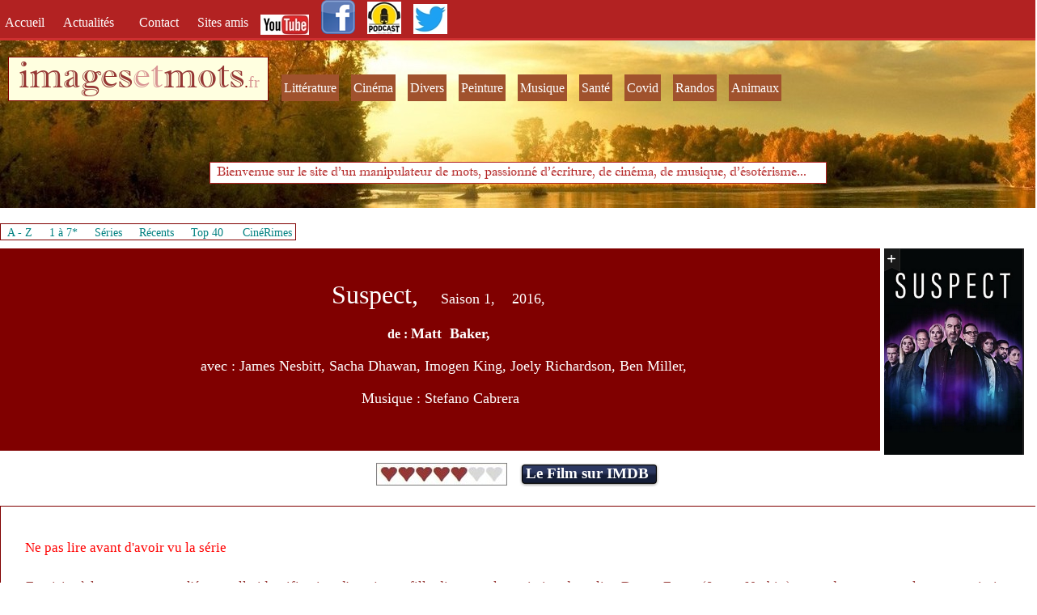

--- FILE ---
content_type: text/html; charset=UTF-8
request_url: https://imagesetmots.fr/cinema/suspect-saison1.php
body_size: 7646
content:
<!DOCTYPE HTML>
<html xmlns="http://www.w3.org/1999/xhtml" dir="ltr" lang="fr">
 <head>
  <meta http-equiv="content-type" content="text/html; charset=UTF-8" />
  <meta name="generator" content="openElement (1.57.9)" />
  <title>Suspect, Saison 1, s&#233;rie de Matt Baker, commentaire</title>
  <meta name="description" content="Suspect, Saison 1, série de Matt Baker, Dries Vos, commentaire, site Images et Mots" />
  <meta name="keywords" content="Suspect, James Nesbitt, Sacha Dhawan, Imogen King, Joely Richardson, Ben Miller, Matt Baker, Stefano Cabrera, Dries Vos" />
  <link rel="shortcut icon" href="../favicon.oe.ico?v=50491126800" />
  <link id="openElement" rel="stylesheet" type="text/css" href="../WEFiles/Css/v02/openElement.css?v=50491126800" />
  <link id="siteFonts" rel="stylesheet" type="text/css" href="../Files/Fonts/Fonts.css?v=50491126800" />
  <link id="OETemplate1" rel="stylesheet" type="text/css" href="../Templates/design.css?v=50491126800" />
  <link id="OETemplate2" rel="stylesheet" type="text/css" href="../Templates/design_cinema.css?v=50491126800" />
  <link id="OEBase" rel="stylesheet" type="text/css" href="suspect-saison1.css?v=50491126800" />
  <link rel="stylesheet" type="text/css" href="../WEFiles/Css/WEMenu-v23.css?v=50491126800" />
  <!--[if lte IE 7]>
  <link rel="stylesheet" type="text/css" href="../WEFiles/Css/ie7.css?v=50491126800" />
  <![endif]-->
  <script type="text/javascript">
   var WEInfoPage = {"PHPVersion":"phpOK","OEVersion":"1-57-9","PagePath":"cinema/suspect-saison1","Culture":"DEFAULT","LanguageCode":"FR","RelativePath":"../","RenderMode":"Export","PageAssociatePath":"cinema/suspect-saison1","EditorTexts":null};
  </script>
  <script type="text/javascript" src="../WEFiles/Client/jQuery/1.10.2.js?v=50491126800"></script>
  <script type="text/javascript" src="../WEFiles/Client/jQuery/migrate.js?v=50491126800"></script>
  <script type="text/javascript" src="../WEFiles/Client/Common/oe.min.js?v=50491126800"></script>
  <script type="text/javascript" src="suspect-saison1(var).js?v=50491126800"></script>
  <script type="text/javascript" src="../WEFiles/Client/WEMenu-v23.js?v=50491126800"></script>
  <style id="OEScriptManager" type="text/css">
   /*Grâce à ces codes vous pouvez créer de nouvelles pages qui resteront responsive et les éléments du thème seront bien positionnés*/
   /*BARRE NOIRE MENU*/
   #WEa7e2a43da3-floatL, #WElogo {
   	float: left;
   	display: block !important;
   }
   #WEa7e2a43da3-floatR, #WE03d8ee632a {
   	float: right;
   	display: block !important;
   }
   /*SLIDER couleur des points*/
   .OESZ_image_number {
   	background-color: #ce3030 !important;
   }
   .image_number_select {
   	background-color: white !important;
   }
   /*Distance entre contenu et pied de page*/
   .conteneur {
   	margin-bottom: 90px;
   }
   /*Adapter pied de page au contenu*/
   .OESZ_XBodyContent {
   	height: auto !important;
   }
   @media screen and (max-width: 640px) { 
   #WEa7e2a43da3-floatL, #WElogo {
   	float: none;
   	text-align: center;
   	margin-left: auto;
   	margin-right: auto;
   }
   #WElogo {
   	padding-top: 20px;
   }
   
   #WEa7e2a43da3-floatR {
   		margin-right: 5px;
   }
   #WE03d8ee632a {
   	margin: auto;
   	float: none;
   	max-width: 440px;
   }
   	
   	
   /*contenu*/
   #XBody .colonnes {
   	padding: 0px !important;
   	margin: auto !important;
   	display: block !important;
   }
   #XBody .c-deux {
   	margin-top: 20px !important;
   	margin-bottom: 30px !important;
   }
   #WE03d8ee632a {
   	margin-bottom: 20px;
   }
   .bouton-media {
   	padding: 5px 0 5px 0 !important;
   	background-image: none !important;	
   }
   	/*colonne droite*/
   .droite, .gauche {
   	max-width: 95% !important;
   }
   	
   /*FIN MEDIA*/	
   }
   @media screen and (max-width: 960px) { 
   	
   	.OERelLine {
       text-align: center !important;
   }
   	.gauche {
   		margin-bottom: 20px !important;
   		border: none !important;
   }
   	
   /*PAGE CONTACT*/
   .infos {
   		width: 90% !important;
   		padding: 0px 0px 20px 0px !important;
   		margin-bottom: 20px;
   		border-bottom: solid 1px #CE3030;
   		max-width: 90% !important;
   }
   .infos-texte {
   	text-align: center !important;
   }
   	
   	/*FIN*/
   }
  </style>
  <meta name="viewport" content="width=device-width">
  <!-- Global site tag (gtag.js) - Google Analytics -->
  <script async src="https://www.googletagmanager.com/gtag/js?id=G-5R6E9QCPHJ"></script>
  <script>
    window.dataLayer = window.dataLayer || [];
    function gtag(){dataLayer.push(arguments);}
    gtag('js', new Date());
  
    gtag('config', 'G-5R6E9QCPHJ');
  </script> </head>
 <body class="RWAuto" data-gl="{&quot;KeywordsHomeNotInherits&quot;:false}">  <form id="XForm" method="post" action="#"></form>
  <div id="XBody" class="BaseDiv RWidth OEPageXbody OESK_XBody_Default" style="z-index:2000">
   <div class="OESZ OESZ_DivContent OESZG_XBody">
    <div class="OESZ OESZ_XBodyContent OESZG_XBody OECT OECT_Content OECTRel">
     <div class="OERelLine OEHAlignL OEVAlignB">
      <div id="WEa7e2a43da3" class="BaseDiv RWidth OEWEPanel OESK_WEPanel_Default OECenterRH header" style="z-index:1">
       <div class="OESZ OESZ_DivContent OESZG_WEa7e2a43da3">
        <div class="OECT OECT_Content OECTRel OEDynTag0">
         <div class="OERelLine OEHAlignL OEVAlignB">
          <div id="WEd46d4f9d67" class="BaseDiv RWidth OEWEPanel OESK_WEPanel_Default OECenterRH" style="z-index:1">
           <div class="OESZ OESZ_DivContent OESZG_WEd46d4f9d67">
            <div class="OECT OECT_Content OECTRel OEDynTag0">
             <div class="OERelLine OEHAlignL OEVAlignB">
              <div id="WE37aef1babe" class="BaseDiv RNone OEWEText OESK_WEText_Default" style="z-index:1">
               <div class="OESZ OESZ_DivContent OESZG_WE37aef1babe">
                <span class="ContentBox"><span style="font-family:Georgia, 'Times New Roman', Times, serif;color:rgb(255, 255, 255);font-size:16px;"><a href="../index.php">Accueil &nbsp;</a></span></span>
               </div>
              </div><div id="WE5fa8ac6814" class="BaseDiv RNone OEWEText OESK_WEText_Default" style="z-index:2">
               <div class="OESZ OESZ_DivContent OESZG_WE5fa8ac6814">
                <span class="ContentBox"><span style="font-family:Georgia, 'Times New Roman', Times, serif;color:rgb(255, 255, 255);font-size:16px;"><a href="../actualites.php">Actualités &nbsp;&nbsp;</a></span></span>
               </div>
              </div><div id="WE891305fdd8" class="BaseDiv RNone OEWEText OESK_WEText_Default" style="z-index:3">
               <div class="OESZ OESZ_DivContent OESZG_WE891305fdd8">
                <span class="ContentBox"><span style="font-family:Georgia, 'Times New Roman', Times, serif;color:rgb(255, 255, 255);font-size:16px;"><a href="../contact.php">&nbsp;Contact &nbsp;</a></span></span>
               </div>
              </div><div id="WEa24bd641a2" class="BaseDiv RNone OEWEText OESK_WEText_Default" style="z-index:4">
               <div class="OESZ OESZ_DivContent OESZG_WEa24bd641a2">
                <span class="ContentBox"><span style="font-family:Georgia, 'Times New Roman', Times, serif;color:rgb(255, 255, 255);font-size:16px;"><a href="../sites_a_visiter.php">Sites amis</a></span></span>
               </div>
              </div><div id="WE0cb5b2a077" class="BaseDiv RKeepRatio OEWEImage OESK_WEImage_Default" style="z-index:6">
               <div class="OESZ OESZ_DivContent OESZG_WE0cb5b2a077">
                <a href="https://youtube.com/@giridhar2" onclick="return OE.Navigate.blank(event,this.href)">
                 <img src="../WEFiles/Image/WEImage/youtube-logo1-WEca83fa7457.jpg" class="OESZ OESZ_Img OESZG_WE0cb5b2a077" alt="Logo YouTube" />
                </a>
               </div>
              </div><div id="WEca38709edd" class="BaseDiv RKeepRatio OEWEImage OESK_WEImage_Default" style="z-index:5">
               <div class="OESZ OESZ_DivContent OESZG_WEca38709edd">
                <a href="http://facebook.com/sellier.bernard" onclick="return OE.Navigate.blank(event,this.href)">
                 <img src="../WEFiles/Image/WEImage/logo_facebook-WEca38709edd.png" class="OESZ OESZ_Img OESZG_WEca38709edd" alt="Logo Facebook" />
                </a>
               </div>
              </div><div id="WEd7af8dfebb" class="BaseDiv RKeepRatio OEWEImage OESK_WEImage_Default" style="z-index:8">
               <div class="OESZ OESZ_DivContent OESZG_WEd7af8dfebb">
                <a href="../litterature/podcast-batissons-futur.php" onclick="return OE.Navigate.blank(event,this.href)">
                 <img src="../WEFiles/Image/WEImage/podcast%20logo-WEd7af8dfebb.jpg" class="OESZ OESZ_Img OESZG_WEd7af8dfebb" alt="Logo Facebook" />
                </a>
               </div>
              </div><div id="WE430161819f" class="BaseDiv RKeepRatio OEWEImage OESK_WEImage_Default" style="z-index:7">
               <div class="OESZ OESZ_DivContent OESZG_WE430161819f">
                <a href="https://twitter.com/imagesetmots_fr" onclick="return OE.Navigate.blank(event,this.href)">
                 <img src="../WEFiles/Image/WEImage/twitter_symbole-WE430161819f.jpg" class="OESZ OESZ_Img OESZG_WE430161819f" alt="Logo Twitter" />
                </a>
               </div>
              </div>
             </div>
            </div>
           </div>
          </div>
         </div>
         <div class="OERelLine OEHAlignL OEVAlignB">
          <div id="WEf1ed8d0f6c" class="BaseDiv RWidth OEWEPanel OESK_WEPanel_Default OECenterRH" style="z-index:2">
           <div class="OESZ OESZ_DivContent OESZG_WEf1ed8d0f6c">
            <div class="OECT OECT_Content OECTRel OEDynTag0">
             <div class="OERelLine OEHAlignL OEVAlignB">
              <div id="WE44834cb1e2" class="BaseDiv RNone OEWEText OESK_WEText_Default" style="z-index:3">
               <div class="OESZ OESZ_DivContent OESZG_WE44834cb1e2">
                <span class="ContentBox"><span style="line-height:42px;"><span style="font-family:'Imprint MT Shadow';"><span style="color:rgb(255, 255, 255);font-size:48px;">&nbsp;</span><a href="../index.php" style="font-size:48px;"><span style="color:rgb(149, 55, 52);">images</span><span style="color:rgb(217, 150, 148);">et</span><span style="color:rgb(149, 55, 52);">mots</span></a></span><span style="color:rgb(255, 255, 255);font-family:Georgia, 'Times New Roman', Times, serif;font-size:20px;"><a href="../index.php">.</a></span><span style="font-family:Georgia, 'Times New Roman', Times, serif;font-size:20px;"><a href="../index.php" style="color:rgb(217, 150, 148);">fr</a><span style="color:rgb(255, 255, 255);"> &nbsp;</span></span><br /></span></span>
               </div>
              </div><div id="WE693671d397" class="BaseDiv RNone OEWELink OESK_WELink_Default" style="z-index:3" onclick="return OE.Navigate.open(event,'../litterature/litterature_menu.php',1)">
               <div class="OESZ OESZ_DivContent OESZG_WE693671d397">
                <a class="OESZ OESZ_Link OESZG_WE693671d397 OEo bouton-media ContentBox" data-cd="PageLink" href="../litterature/litterature_menu.php"><span style="color:rgb(255, 255, 255);font-size:16px;">Littérature</span></a>
               </div>
              </div><div id="WEe53bbfbe2c" class="BaseDiv RNone OEWELink OESK_WELink_Default" style="z-index:4" onclick="return OE.Navigate.open(event,'cinema_menu.php',1)">
               <div class="OESZ OESZ_DivContent OESZG_WEe53bbfbe2c">
                <a class="OESZ OESZ_Link OESZG_WEe53bbfbe2c OEo bouton-media ContentBox" data-cd="PageLink" href="cinema_menu.php"><span style="color:rgb(255, 255, 255);font-size:16px;">Cinéma</span></a>
               </div>
              </div><div id="WEfc6fec9452" class="BaseDiv RNone OEWELink OESK_WELink_Default" style="z-index:5" onclick="return OE.Navigate.open(event,'../divers/divers_menu.php',1)">
               <div class="OESZ OESZ_DivContent OESZG_WEfc6fec9452">
                <a class="OESZ OESZ_Link OESZG_WEfc6fec9452 OEo bouton-media ContentBox" data-cd="PageLink" href="../divers/divers_menu.php"><span style="color:rgb(255, 255, 255);font-size:16px;">Divers</span></a>
               </div>
              </div><div id="WE87e98ebd0e" class="BaseDiv RNone OEWELink OESK_WELink_Default" style="z-index:6" onclick="return OE.Navigate.open(event,'../peinture_art/peinture_menu.php',1)">
               <div class="OESZ OESZ_DivContent OESZG_WE87e98ebd0e">
                <a class="OESZ OESZ_Link OESZG_WE87e98ebd0e OEo bouton-media ContentBox" data-cd="PageLink" href="../peinture_art/peinture_menu.php"><span style="color:rgb(255, 255, 255);font-size:16px;">Peinture</span></a>
               </div>
              </div><div id="WE98d83106bd" class="BaseDiv RNone OEWELink OESK_WELink_Default" style="z-index:7" onclick="return OE.Navigate.open(event,'../musique/musique_menu.php',1)">
               <div class="OESZ OESZ_DivContent OESZG_WE98d83106bd">
                <a class="OESZ OESZ_Link OESZG_WE98d83106bd OEo bouton-media ContentBox" data-cd="PageLink" href="../musique/musique_menu.php"><span style="color:rgb(255, 255, 255);font-size:16px;">Musique</span></a>
               </div>
              </div><div id="WE4c2b258e1f" class="BaseDiv RNone OEWELink OESK_WELink_Default" style="z-index:11" onclick="return OE.Navigate.open(event,'../naturopathie/naturopathie_menu.php',1)">
               <div class="OESZ OESZ_DivContent OESZG_WE4c2b258e1f">
                <a class="OESZ OESZ_Link OESZG_WE4c2b258e1f OEo bouton-media ContentBox" data-cd="PageLink" href="../naturopathie/naturopathie_menu.php"><span style="color:rgb(255, 255, 255);font-size:16px;">Santé</span></a>
               </div>
              </div><div id="WEdff465fc74" class="BaseDiv RNone OEWELink OESK_WELink_Default" style="z-index:11" onclick="return OE.Navigate.open(event,'../covid/covid_menu.php',1)">
               <div class="OESZ OESZ_DivContent OESZG_WEdff465fc74">
                <a class="OESZ OESZ_Link OESZG_WEdff465fc74 OEo bouton-media ContentBox" data-cd="PageLink" href="../covid/covid_menu.php"><span style="color:rgb(255, 255, 255);font-size:16px;">Covid</span></a>
               </div>
              </div><div id="WE02784c69b4" class="BaseDiv RNone OEWELink OESK_WELink_Default" style="z-index:12" onclick="return OE.Navigate.open(event,'../divers/randonnees_photos.php',1)">
               <div class="OESZ OESZ_DivContent OESZG_WE02784c69b4">
                <a class="OESZ OESZ_Link OESZG_WE02784c69b4 OEo bouton-media ContentBox" data-cd="PageLink" href="../divers/randonnees_photos.php"><span style="color:rgb(255, 255, 255);font-size:16px;">Randos</span></a>
               </div>
              </div><div id="WE5341d31ec7" class="BaseDiv RNone OEWELink OESK_WELink_Default" style="z-index:11" onclick="return OE.Navigate.open(event,'../divers/animaux_nature_photos.php',1)">
               <div class="OESZ OESZ_DivContent OESZG_WE5341d31ec7">
                <a class="OESZ OESZ_Link OESZG_WE5341d31ec7 OEo bouton-media ContentBox" data-cd="PageLink" href="../divers/animaux_nature_photos.php"><span style="color:rgb(255, 255, 255);font-size:16px;">Animaux</span></a>
               </div>
              </div><div id="WE03d8ee632a" class="BaseDiv RNone OEWEPanel OESK_WEPanel_Default" style="z-index:2">
               <div class="OESZ OESZ_DivContent OESZG_WE03d8ee632a">
                <div class="OECT OECT_Content OECTRel OEDynTag0"></div>
               </div>
              </div>
             </div>
            </div>
           </div>
          </div>
         </div>
         <div class="OERelLine OEHAlignC OEVAlignB">
          <div id="WEaf32622e91" class="BaseDiv RNone OEWEText OESK_WEText_Default" style="z-index:3">
           <div class="OESZ OESZ_DivContent OESZG_WEaf32622e91">
            <span class="ContentBox"><span style="color:rgb(178, 34, 34);font-family:'Imprint MT Shadow';font-size:16px;">&nbsp; Bienvenue sur le site d'un manipulateur de mots, passionné d'écriture,&nbsp;de cinéma, de musique, d'ésotérisme...</span><span style="font-weight:bold;font-size:18px;font-family:Georgia, 'Times New Roman', Times, serif;color:rgb(79, 97, 40);"> &nbsp;&nbsp; </span><span style="font-weight:bold;color:rgb(79, 97, 40);">&nbsp;</span></span>
           </div>
          </div>
         </div>
        </div>
       </div>
      </div>
     </div>
     <div class="OERelLine OEHAlignC OEVAlignT">
      <div id="WE0075cba8ff" class="BaseDiv RBoth OEWECadre OESK_WECadre_Default" style="z-index:2">
       <div class="OESZ OESZ_DivContent OESZG_WE0075cba8ff">
        <div class="OESZ OESZ_Top OESZG_WE0075cba8ff"></div>
        <div class="OESZ OESZ_Content OESZG_WE0075cba8ff"></div>
        <div class="OESZ OESZ_Bottom OESZG_WE0075cba8ff"></div>
       </div>
      </div>
     </div>
     <div class="OERelLine OEHAlignL OEVAlignB">
      <div id="WE57f5dfd493" class="BaseDiv RNone OEWEPanel OESK_WEPanel_Default" style="z-index:1001">
       <div class="OESZ OESZ_DivContent OESZG_WE57f5dfd493">
        <div class="OECT OECT_Content OECTRel OEDynTag0">
         <div class="OERelLine OEHAlignL OEVAlignB">
          <div id="WE83c8a759d4" class="BaseDiv RNone OEWEText OESK_WEText_Default" style="z-index:1001">
           <div class="OESZ OESZ_DivContent OESZG_WE83c8a759d4">
            <span class="ContentBox"><span style="font-family:Georgia, 'Times New Roman', Times, serif;font-size:14px;">&nbsp;<a href="liste_alphabetique_films.php">A&nbsp;- Z</a>&nbsp;</span><br /></span>
           </div>
          </div><div id="WE714b8d448f" class="BaseDiv RNone OEWEText OESK_WEText_Default" style="z-index:1002">
           <div class="OESZ OESZ_DivContent OESZG_WE714b8d448f">
            <span class="ContentBox"><span style="font-family:Georgia, 'Times New Roman', Times, serif;font-size:14px;">&nbsp;<a href="liste_films_etoiles.php">1 à 7*</a>&nbsp;</span><br /></span>
           </div>
          </div><div id="WE6fa5d2324f" class="BaseDiv RNone OEWEText OESK_WEText_Default" style="z-index:1003">
           <div class="OESZ OESZ_DivContent OESZG_WE6fa5d2324f">
            <span class="ContentBox"><span style="font-family:Georgia, 'Times New Roman', Times, serif;font-size:14px;">&nbsp;<a href="liste_alphabetique_series.php">Séries</a>&nbsp;</span><br /></span>
           </div>
          </div><div id="WE870912202f" class="BaseDiv RNone OEWEText OESK_WEText_Default" style="z-index:1005">
           <div class="OESZ OESZ_DivContent OESZG_WE870912202f">
            <span class="ContentBox"><span style="font-family:Georgia, 'Times New Roman', Times, serif;font-size:14px;">&nbsp;<a href="commentaires_recents.php">Récents</a>&nbsp;</span><br /></span>
           </div>
          </div><div id="WE96913c6f60" class="BaseDiv RNone OEWEText OESK_WEText_Default" style="z-index:1006">
           <div class="OESZ OESZ_DivContent OESZG_WE96913c6f60">
            <span class="ContentBox"><span style="font-family:Georgia, 'Times New Roman', Times, serif;font-size:14px;"><a href="top_films.php">&nbsp;Top 40&nbsp;</a></span><br /></span>
           </div>
          </div><div id="WE1351cc7e63" class="BaseDiv RNone OEWEText OESK_WEText_Default" style="z-index:1004">
           <div class="OESZ OESZ_DivContent OESZG_WE1351cc7e63">
            <span class="ContentBox"><span style="font-family:Georgia, 'Times New Roman', Times, serif;font-size:14px;">&nbsp;<a href="cinerimes_liste.php">CinéRimes</a>&nbsp;</span><br /></span>
           </div>
          </div>
         </div>
        </div>
       </div>
      </div>
     </div>
     <div class="OERelLine OEHAlignL OEVAlignB">
      <div id="WEb2bff60036" class="BaseDiv RWidth OEWEPanel OESK_WEPanel_Default" style="z-index:2001">
       <div class="OESZ OESZ_DivContent OESZG_WEb2bff60036">
        <div class="OECT OECT_Content OECTRel OEDynTag0">
         <div class="OERelLine OEHAlignL OEVAlignT">
          <div id="WE17ecdcf42e" class="BaseDiv RWidth OEWEText OESK_WEText_Default" style="z-index:2001">
           <div class="OESZ OESZ_DivContent OESZG_WE17ecdcf42e">
            <span class="ContentBox"><span style="font-size:32px;"><br /><span style="color:rgb(255, 255, 255);font-family:Georgia, 'Times New Roman', Times, serif;">Suspect,</span></span><span style="color:rgb(255, 255, 255);font-family:Georgia, 'Times New Roman', Times, serif;">&nbsp; &nbsp; &nbsp; &nbsp;<span style="font-size:18px;">Saison 1, </span>&nbsp; &nbsp; <span style="font-size:18px;">2016,</span>&nbsp;<br /> &nbsp;<br /><b>de&nbsp;: <span style="font-size:18px;">Matt &nbsp;Baker,</span>&nbsp;</b><br /> &nbsp;<br />&nbsp;<span style="font-size:18px;">&nbsp;avec&nbsp;: </span><span style="font-size:18px;">James Nesbitt, Sacha Dhawan, Imogen King, Joely Richardson, Ben Miller,</span><br /> &nbsp;<br /><span style="font-size:18px;"> Musique&nbsp;: Stefano Cabrera</span><span style="font-size:18px;"><br /><br /></span></span></span>
           </div>
          </div><div id="WE520fc8cfc4" class="BaseDiv RKeepRatio OEWEImage OESK_WEImage_Default" style="z-index:2002">
           <div class="OESZ OESZ_DivContent OESZG_WE520fc8cfc4">
            <img src="../Files/Image/suspect-saison1.jpg" class="OESZ OESZ_Img OESZG_WE520fc8cfc4" alt="" />
           </div>
          </div>
         </div>
         <div class="OERelLine OEHAlignC OEVAlignT">
          <div id="WEf527379dcb" class="BaseDiv RBoth OEWEImage OESK_WEImage_Default" style="z-index:2004">
           <div class="OESZ OESZ_DivContent OESZG_WEf527379dcb">
            <img src="../Files/Image/5etoiles.jpg" class="OESZ OESZ_Img OESZG_WEf527379dcb" alt="" />
           </div>
          </div><div id="WEc5208fc697" class="BaseDiv RNone OEWELinkButton OESK_WELinkButton_mmm16qsd" style="z-index:2005" onclick="return OE.Navigate.blank(event,'https://www.imdb.com/title/tt15510352/')">
           <div class="OESZ OESZ_DivLeft1 OESZG_WEc5208fc697"></div>
           <div class="OESZ OESZ_DivLeft2 OESZG_WEc5208fc697"></div>
           <div class="OESZ OESZ_DivLeft3 OESZG_WEc5208fc697"></div>
           <div class="OESZ OESZ_DivLeft4 OESZG_WEc5208fc697"></div>
           <div class="OESZ OESZ_DivContent OESZG_WEc5208fc697">
            <a class="OESZ OESZ_Text OESZG_WEc5208fc697 ContentBox" target="_blank" href="https://www.imdb.com/title/tt15510352/"><span style="color:rgb(255, 255, 255);font-family:Georgia, 'Times New Roman', Times, serif;font-size:19px;">Le Film sur IMDB&nbsp;</span></a>
           </div>
           <div class="OESZ OESZ_DivRight1 OESZG_WEc5208fc697"></div>
           <div class="OESZ OESZ_DivRight2 OESZG_WEc5208fc697"></div>
           <div class="OESZ OESZ_DivRight3 OESZG_WEc5208fc697"></div>
           <div class="OESZ OESZ_DivRight4 OESZG_WEc5208fc697"></div>
          </div>
         </div>
        </div>
       </div>
      </div>
     </div>
     <div class="OERelLine OEHAlignC OEVAlignB">
      <div id="WE9039531d17" class="BaseDiv RWidth OEWEPanel OESK_WEPanel_Default" style="z-index:2003">
       <div class="OESZ OESZ_DivContent OESZG_WE9039531d17">
        <div class="OECT OECT_Content OECTRel OEDynTag0">
         <div class="OERelLine OEHAlignC OEVAlignB">
          <div id="WE49258aeb85" class="BaseDiv RWidth OEWEText OESK_WEText_Default" style="z-index:2001">
           <div class="OESZ OESZ_DivContent OESZG_WE49258aeb85">
            <span class="ContentBox"><span style="font-size:17px;"><span style="font-family:Georgia, 'Times New Roman', Times, serif;color:rgb(149, 55, 52);">&nbsp;&nbsp;</span><br />&nbsp;</span><span style="font-family:Georgia, 'Times New Roman', Times, serif;"><span style="font-size:17px;"><span style="color:rgb(255, 0, 0);">Ne pas lire avant d'avoir vu la série</span> <br /><br /><span style="color:rgb(149, 55, 52);">&nbsp;En visite à la morgue, pour l'éventuelle identification d'une jeune fille disparue, le capitaine de police Danny Frater (James Nesbitt) se rend compte que la morte qui vient d'être autopsiée par la doctoresse&nbsp;Jackie Sowden (Joely Richardson), n'est autre que sa fille Christina (Imogen King), avec laquelle il n'avait plus de relations. Elle se serait suicidée, mais son père est convaincu qu'il s'agit d'un meurtre déguisé...</span><br /><span style="color:rgb(149, 55, 52);"> &nbsp;</span><br /><span style="color:rgb(149, 55, 52);">&nbsp;Voilà une série qui se démarque immédiatement de la majorité de ses consœurs par nombre de caractéristiques. Tout d'abord, par la brièveté des épisodes, limitée à une demi-heure. Ensuite par la construction en actes, chacun comportant en titre le nom d'un personnage susceptible d'apporter des éléments novateurs à l'enquête. Ce qui interpelle ensuite, c'est le statisme des scènes. Presque tous les épisodes respectent les trois unités classiques du théâtre ancien, à savoir celle de lieu, de temps et d'action. Avec des mouvements de caméra réduits au strict minimum, chaque récit est totalement centré sur des échanges verbaux, tout en laissant une large place aux silences et aux émotions. En fait, beaucoup plus qu'un polar, il s'agit d'une plongée dramatique dans des relations père fille catastrophiques, avec ce que cela implique de frustrations, de culpabilisations, de souffrances larvées, de dérives existentielles extrêmes. Nous sommes dans des choix narratifs et esthétiques à l'opposé de "<a href="vengeances-saison1.php">Vengeances</a>". Alors que la splendeur de la montagne autrichienne tenait une large place dans cette série, le décor est ici celui d'une ville britannique indéterminée sans âme ni personnalité. Le mutisme et l'intériorisation extrême de Blum sont ici remplacés par un verbiage constant et une exposition sans fards de tous les tourments intérieurs qui agitent Danny. L'intensité des échanges contribue grandement à développer l'intérêt du spectateur pour ces personnages au bout du rouleau et détenteurs de secrets souvent inavouables. Il est d'ailleurs intéressant que le scénario ait choisi de peindre la jeune morte sous des traits pour le moins sombres et peu engageants. Mais il faut reconnaître que, malgré la brièveté des épisodes, l'overdose guette par moments, d'autant plus que la multiplication interminable des champs-contre-champs devient lassante. Heureusement l'excellent James Nesbitt, déjà très apprécié dans "<a href="bloodlands-saison1.php">Bloodlands</a>", capte sans peine l'attention du spectateur grâce à la profondeur de son implication dans le drame.<br /><br />&nbsp; Une création aux choix insolites, qui demande un certain investissement de la part du spectateur, mais qui mérite la vision.<br /></span><span style="color:rgb(149, 55, 52);">&nbsp;</span><br /><span style="color:rgb(149, 55, 52);"> Bernard Sellier </span><br /></span><br /></span></span>
           </div>
          </div>
         </div>
        </div>
       </div>
      </div>
     </div>
    </div>
    <div class="OESZ OESZ_XBodyFooter OESZG_XBody OECT OECT_Footer OECTRel">
     <div class="OERelLine OEHAlignL OEVAlignB">
      <div id="WE13e94a86b1" class="BaseDiv RWidth OEWEPanel OESK_WEPanel_Default OECenterRH footer" style="z-index:1">
       <div class="OESZ OESZ_DivContent OESZG_WE13e94a86b1">
        <div class="OECT OECT_Content OECTRel OEDynTag0">
         <div class="OERelLine OEHAlignL OEVAlignB">
          <div id="WEb4a8036705" class="BaseDiv RWidth OEWEPanel OESK_WEPanel_Default" style="z-index:1">
           <div class="OESZ OESZ_DivContent OESZG_WEb4a8036705">
            <div class="OECT OECT_Content OECTRel OEDynTag0">
             <div class="OERelLine OEHAlignL OEVAlignM">
              <div id="WE4dee2baee7" class="BaseDiv RNone OEWELink OESK_WELink_Default" style="z-index:3" onclick="return OE.Navigate.open(event,'../mentions-legales.php',1)">
               <div class="OESZ OESZ_DivContent OESZG_WE4dee2baee7">
                <a class="OESZ OESZ_Link OESZG_WE4dee2baee7 ContentBox" data-cd="PageLink" href="../mentions-legales.php"><span style="color:rgb(255, 255, 255);">mentions légales</span></a>
               </div>
              </div><div id="WEea8a0efddd" class="BaseDiv RNone OEWELink OESK_WELink_Default" style="z-index:5" onclick="return OE.Navigate.open(event,'../commentaires.php',1)">
               <div class="OESZ OESZ_DivContent OESZG_WEea8a0efddd">
                <a class="OESZ OESZ_Link OESZG_WEea8a0efddd ContentBox" data-cd="PageLink" href="../commentaires.php"><span style="color:rgb(255, 255, 255);">vos commentaires</span></a>
               </div>
              </div><div id="WEaea6e8f425" class="BaseDiv RNone OEWELink OESK_WELink_Default" style="z-index:4" onclick="return OE.Navigate.open(event,'../echange_liens.php',1)">
               <div class="OESZ OESZ_DivContent OESZG_WEaea6e8f425">
                <a class="OESZ OESZ_Link OESZG_WEaea6e8f425 ContentBox" data-cd="PageLink" href="../echange_liens.php"><span style="color:rgb(255, 255, 255);">échanges de liens</span></a>
               </div>
              </div><div id="WE52032ff96d" class="BaseDiv RNone OEWELink OESK_WELink_Default" style="z-index:4" onclick="return OE.Navigate.blank(event,'https://www.ionos.fr/')">
               <div class="OESZ OESZ_DivContent OESZG_WE52032ff96d">
                <a class="OESZ OESZ_Link OESZG_WE52032ff96d ContentBox" data-cd="PageLink" target="_blank" href="https://www.ionos.fr/" onclick="return OE.Navigate.blank(event,this.href)"><span style="font-family:Georgia, 'Times New Roman', Times, serif;color:rgb(255, 255, 255);">Ce site est hébergé par &nbsp;IONOS</span></a>
               </div>
              </div>
             </div>
            </div>
           </div>
          </div>
         </div>
        </div>
       </div>
      </div>
     </div>
     <div class="OERelLine OEHAlignL OEVAlignB">
      <div id="WEb3599b930c" class="BaseDiv RNone OEWELabel OESK_WELabel_Default" style="z-index:2001">
       <div class="OESZ OESZ_DivContent OESZG_WEb3599b930c">
        <h1 class="ContentBox">
         <span class="OESZ OESZ_Text OESZG_WEb3599b930c ContentBox">Suspect, Saison 1, série de Matt Baker, commentaire</span>
        </h1>
       </div>
      </div>
     </div>
    </div>
    <div id="WE89b3558afa" class="BaseDiv RBoth OEWEMenu OESK_WEMenu_Default" style="z-index:6">
     <div class="OESZ OESZ_DivContent OESZG_WE89b3558afa">
      <div class="OESZ OESZ_WEMenuGroup OESZG_WE89b3558afa" style="display:none" id="WEMenu223e08">
       <div class="OESZ OESZ_WEMenuTop OESZG_WE89b3558afa"></div>
       <div class="OESZ OESZ_WEMenuItem OESZG_WE89b3558afa" id="WEMenue0937f">
        <table onclick="return OE.Navigate.open(event,'../litterature/litterature_menu_ouvrages_personnels.php',1)" style="border-spacing: 0px; border-collapse: collapse;" class="OESZ OESZ_WEMenuItemTable OESZG_WE89b3558afa">
         <tr>
          <td class="OESZ OESZ_WEMenuText OESZG_WE89b3558afa">
           <a href="../litterature/litterature_menu_ouvrages_personnels.php">Textes personnels</a>
          </td>
         </tr>
        </table>
       </div>
       <div class="OESZ OESZ_WEMenuItem OESZG_WE89b3558afa" id="WEMenu62dc31">
        <table onclick="return OE.Navigate.open(event,'../litterature/litterature_menu_auteurs_divers.php',1)" style="border-spacing: 0px; border-collapse: collapse;" class="OESZ OESZ_WEMenuItemTable OESZG_WE89b3558afa">
         <tr>
          <td class="OESZ OESZ_WEMenuText OESZG_WE89b3558afa">
           <a href="../litterature/litterature_menu_auteurs_divers.php">Textes d'auteurs divers</a>
          </td>
         </tr>
        </table>
       </div>
       <div class="OESZ OESZ_WEMenuBottom OESZG_WE89b3558afa"></div>
      </div>
     </div>
    </div>
   </div>
  </div>
  <script type="text/javascript">
   $(["../WEFiles/Image/Skin/45cb3f14.png","../WEFiles/Image/Skin/f5328505.png","../WEFiles/Image/Skin/2588ec64.png"]).preloadImg();
  </script>
 </body>
</html>

--- FILE ---
content_type: text/css
request_url: https://imagesetmots.fr/Templates/design.css?v=50491126800
body_size: 10367
content:
/*MinVersion*/
.OESK_XBody_Default{width:900px}.OESK_XBody_Default .OESZ_XBodyContent{width:100%;height:550px}.OESK_XBody_Default .OESZ_XBodyFooter{width:100%;height:50px}.OESK_WEPanel_Default{width:350px;height:150px}.OESK_WEText_Default{width:350px;height:80px}.OESK_WECadre_Default{width:350px;height:150px}.OESK_WECadre_Default .OESZ_Top{width:100%}.OESK_WECadre_Default .OESZ_Content{width:100%}.OESK_WECadre_Default .OESZ_Bottom{width:100%}.OESK_WEMenu_Default .OESZ_WEMenuGroup{display:none;width:180px;border:1px solid #808080;background-color:#fff}.OESK_WEMenu_Default .OESZ_WEMenuItem{margin:3px;padding:2px}.OESK_WEMenu_Default .OE_Over.OESZ_WEMenuItem{background-color:#efefef}.OESK_WEMenu_Default .OESZ_WEMenuItemTable{width:100%;padding:0}.OESK_WEMenu_Default .OESZ_WEMenuSeparator{width:auto;height:1px;margin:0 5px 0 5px;background-color:#c0c0c0}.OESK_WEMenu_Default .OESZ_WEMenuSubIcon{width:18px;min-width:18px;background-image:url("../WEFiles/Image/Skin/b150fa74.png")}#XBody .OESZ_XBodyContent{display:block;height:15px}#XBody .OESZ_XBodyFooter{display:block;height:223px}#XBody .OESZ_XBodyHeader{display:none;height:50px}#XBody .OESZ_XBodyLeftColumn{display:none;width:50px}#XBody .OESZ_XBodyRightColumn{display:none;width:50px}#XBody .OESZ_Wrap_Columns{padding-left:0;padding-right:0}#XBody{width:100%;height:auto}#XBody>.OESZ_DivContent{height:auto}body{background-color:#fff}#XBody .OESZ_XBodyContent{height:auto}#XBody .OESZ_XBodyFooter{height:auto}#XBody .OESZ_XBodyHeader{height:auto}#WEa7e2a43da3{width:100%;height:auto;background-image:url("../Files/Image/fond_calque12.jpg")}#WEd46d4f9d67{width:100%;height:auto;border-bottom:3px solid #ce3030;min-height:20px;background-color:#b22222}#WE37aef1babe a:link{color:#fff}#WE37aef1babe a:visited{color:#fff}#WE37aef1babe{width:auto;height:auto;margin:10px 0 10px 6px;text-align:center}#WE5fa8ac6814 a:link{color:#fff}#WE5fa8ac6814 a:visited{color:#fff}#WE5fa8ac6814{width:auto;height:auto;margin:10px 0 10px 15px;text-align:center}#WE891305fdd8 a:link{color:#fff}#WE891305fdd8 a:visited{color:#fff}#WE891305fdd8{width:auto;height:auto;margin:10px 0 10px 15px;text-align:center}#WEa24bd641a2 a:link{color:#fff}#WEa24bd641a2 a:visited{color:#fff}#WEa24bd641a2{width:auto;height:auto;margin:10px 15px 10px 15px;text-align:center}#WE0cb5b2a077{width:60px;height:auto;margin:0 15px 4px 0}#WE0cb5b2a077 .OESZ_Img{width:100%}#WEca38709edd{width:42px;height:auto;margin:0 15px 5px 0;overflow:hidden}#WEca38709edd .OESZ_Img{width:100%}#WE430161819f{width:42px;height:auto;margin:0 0 5px 0;overflow:hidden}#WE430161819f .OESZ_Img{width:100%}#WEf1ed8d0f6c{width:95%;height:auto;margin:0 0 15px 0;min-height:120px}#WE44834cb1e2 a:link{color:#800000}#WE44834cb1e2 a:visited{color:#800000}#WE44834cb1e2 .OE_ActiveLink a{color:#800000}#WE44834cb1e2{width:auto;height:auto;border:.75px solid #800000;color:#000;margin:20px 16px 0 10px;text-align:center;background-color:#ffffe0}#WE693671d397 a:link{color:#000}#WE693671d397 a:visited{color:#000}#WE693671d397{width:auto;height:auto;margin:10px 15px 0 0;text-align:center;background-color:#a0522d;font-size:16px;font-family:Georgia,'Times New Roman',Times,serif}#WE693671d397 .OESZ_Link{color:#000;padding:7px 3px 7px 3px}#WE693671d397 .OE_Over.OESZ_Link{color:#ce3030}#WE693671d397 .OE_ActiveLink.OESZ_Link{color:#fff;background-color:#ce3030;background-repeat:no-repeat;background-image:url("../Files/Image/template/menu.png")}#WEe53bbfbe2c a:link{color:#000}#WEe53bbfbe2c a:visited{color:#000}#WEe53bbfbe2c{width:auto;height:auto;margin:10px 15px 0 0;text-align:center;background-color:#a0522d;font-size:16px;font-family:Georgia,'Times New Roman',Times,serif}#WEe53bbfbe2c .OESZ_Link{color:#000;padding:7px 3px 7px 3px}#WEe53bbfbe2c .OE_Over.OESZ_Link{color:#ce3030}#WEe53bbfbe2c .OE_ActiveLink.OESZ_Link{color:#fff;background-color:#ce3030;background-repeat:no-repeat;background-image:url("../Files/Image/template/menu.png")}#WEfc6fec9452 a:link{color:#000}#WEfc6fec9452 a:visited{color:#000}#WEfc6fec9452{width:auto;height:auto;margin:10px 15px 0 0;text-align:center;background-color:#a0522d;font-size:16px;font-family:Georgia,'Times New Roman',Times,serif}#WEfc6fec9452 .OESZ_Link{color:#000;padding:7px 3px 7px 3px}#WEfc6fec9452 .OE_Over.OESZ_Link{color:#ce3030}#WEfc6fec9452 .OE_ActiveLink.OESZ_Link{color:#fff;background-color:#ce3030;background-repeat:no-repeat;background-image:url("../Files/Image/template/menu.png")}#WE87e98ebd0e a:link{color:#000}#WE87e98ebd0e a:visited{color:#000}#WE87e98ebd0e{width:auto;height:auto;margin:10px 15px 0 0;text-align:center;background-color:#a0522d;font-size:16px;font-family:Georgia,'Times New Roman',Times,serif}#WE87e98ebd0e .OESZ_Link{color:#000;padding:7px 3px 7px 3px}#WE87e98ebd0e .OE_Over.OESZ_Link{color:#ce3030}#WE87e98ebd0e .OE_ActiveLink.OESZ_Link{color:#fff;background-color:#ce3030;background-repeat:no-repeat;background-image:url("../Files/Image/template/menu.png")}#WE98d83106bd a:link{color:#000}#WE98d83106bd a:visited{color:#000}#WE98d83106bd{width:auto;height:auto;margin:10px 15px 0 0;text-align:center;background-color:#a0522d;font-size:16px;font-family:Georgia,'Times New Roman',Times,serif}#WE98d83106bd .OESZ_Link{color:#000;padding:7px 3px 7px 3px}#WE98d83106bd .OE_Over.OESZ_Link{color:#ce3030}#WE98d83106bd .OE_ActiveLink.OESZ_Link{color:#fff;background-color:#ce3030;background-repeat:no-repeat;background-image:url("../Files/Image/template/menu.png")}#WE4c2b258e1f a:link{color:#000}#WE4c2b258e1f a:visited{color:#000}#WE4c2b258e1f{width:auto;height:auto;margin:10px 15px 0 0;text-align:center;background-color:#a0522d;font-size:16px;font-family:Georgia,'Times New Roman',Times,serif}#WE4c2b258e1f .OESZ_Link{color:#000;padding:7px 3px 7px 3px}#WE4c2b258e1f .OE_Over.OESZ_Link{color:#ce3030}#WE4c2b258e1f .OE_ActiveLink.OESZ_Link{color:#fff;background-color:#ce3030;background-repeat:no-repeat;background-image:url("../Files/Image/template/menu.png")}#WEdff465fc74 a:link{color:#000}#WEdff465fc74 a:visited{color:#000}#WEdff465fc74{width:auto;height:auto;margin:10px 15px 0 0;text-align:center;background-color:#a0522d;font-size:16px;font-family:Georgia,'Times New Roman',Times,serif}#WEdff465fc74 .OESZ_Link{color:#000;padding:7px 3px 7px 3px}#WEdff465fc74 .OE_Over.OESZ_Link{color:#ce3030}#WEdff465fc74 .OE_ActiveLink.OESZ_Link{color:#fff;background-color:#ce3030;background-repeat:no-repeat;background-image:url("../Files/Image/template/menu.png")}#WE02784c69b4 a:link{color:#000}#WE02784c69b4 a:visited{color:#000}#WE02784c69b4{width:auto;height:auto;margin:10px 15px 0 0;text-align:center;background-color:#a0522d;font-size:16px;font-family:Georgia,'Times New Roman',Times,serif}#WE02784c69b4 .OESZ_Link{color:#000;padding:7px 3px 7px 3px}#WE02784c69b4 .OE_Over.OESZ_Link{color:#ce3030}#WE02784c69b4 .OE_ActiveLink.OESZ_Link{color:#fff;background-color:#ce3030;background-repeat:no-repeat;background-image:url("../Files/Image/template/menu.png")}#WE5341d31ec7 a:link{color:#000}#WE5341d31ec7 a:visited{color:#000}#WE5341d31ec7{width:auto;height:auto;margin:10px 8px 0 0;text-align:center;background-color:#a0522d;font-size:16px;font-family:Georgia,'Times New Roman',Times,serif}#WE5341d31ec7 .OESZ_Link{color:#000;padding:7px 3px 7px 3px}#WE5341d31ec7 .OE_Over.OESZ_Link{color:#ce3030}#WE5341d31ec7 .OE_ActiveLink.OESZ_Link{color:#fff;background-color:#ce3030;background-repeat:no-repeat;background-image:url("../Files/Image/template/menu.png")}#WE03d8ee632a{width:auto;height:auto;margin:10px 0 0 0}#WEaf32622e91{width:auto;height:auto;border:.5px solid #b22222;margin:15px 0 30px 0;padding:0 0 4px 0;text-align:center;background-color:#fff}#WE0075cba8ff{width:100%;height:10px;max-height:1px;min-height:10px;background-color:#fff}#WE13e94a86b1{width:100%;height:auto;margin:15px 0 0 0;min-height:auto;background-color:#b22222}#WEb4a8036705{width:70.07%;height:auto;padding:11px 0 11px 0;max-width:960px;text-align:left}#WE4dee2baee7 a:link{color:#000}#WE4dee2baee7 a:visited{color:#000}#WE4dee2baee7 a:hover{color:#fff}#WE4dee2baee7{width:auto;height:auto;margin:0 15px 0 5px;padding:0;text-align:right;font-size:14px;font-family:Georgia,'Times New Roman',Times,serif}#WE4dee2baee7 .OESZ_Link{text-align:center}#WEea8a0efddd a:link{color:#000}#WEea8a0efddd a:visited{color:#000}#WEea8a0efddd a:hover{color:#fff}#WEea8a0efddd{width:auto;height:auto;margin:0 15px 0 0;padding:0;text-align:right;font-size:14px;font-family:Georgia,'Times New Roman',Times,serif}#WEea8a0efddd .OESZ_Link{text-align:center}#WEaea6e8f425 a:link{color:#000}#WEaea6e8f425 a:visited{color:#000}#WEaea6e8f425 a:hover{color:#fff}#WEaea6e8f425{width:auto;height:auto;margin:0 15px 0 0;padding:0;text-align:right;font-size:14px;font-family:Georgia,'Times New Roman',Times,serif}#WEaea6e8f425 .OESZ_Link{text-align:center}#WE52032ff96d a:link{color:#000}#WE52032ff96d a:visited{color:#000}#WE52032ff96d a:hover{color:#fff}#WE52032ff96d{width:auto;height:auto;margin:0;padding:0;text-align:left;font-size:14px;font-family:Georgia,'Times New Roman',Times,serif}#WE52032ff96d .OESZ_Link{margin:0 0 0 5px;text-align:center}#WE7368387655{position:absolute;left:550px;top:350px;width:auto;height:auto}#WE89b3558afa a:link{color:#800000}#WE89b3558afa a:visited{color:#800000}#WE89b3558afa{position:absolute;left:0;top:0;color:#953734;font-size:16px;font-family:Georgia,'Times New Roman',Times,serif}#WEe4107bd6cb{position:absolute;left:20px;top:110px;width:auto;height:auto}#WEdfc8df9b31{position:absolute;left:470px;top:150px;width:auto;height:auto}#WE34ba01ff0b{position:absolute;left:360px;top:70px;width:auto;height:auto}#WEd86d72d73d{position:absolute;left:0;top:0;width:auto;height:auto}#WEd7af8dfebb{width:42px;height:auto;margin:0 15px 5px 0;overflow:hidden}#WEd7af8dfebb .OESZ_Img{width:100%}@media screen and (max-width:640px){.OE_ActiveLink#WE693671d397{background-color:#ce3030}.OE_ActiveLink#WEe53bbfbe2c{background-color:#ce3030}.OE_ActiveLink#WEfc6fec9452{background-color:#ce3030}.OE_ActiveLink#WE87e98ebd0e{background-color:#ce3030}.OE_ActiveLink#WE98d83106bd{background-color:#ce3030}.OE_ActiveLink#WE4c2b258e1f{background-color:#ce3030}.OE_ActiveLink#WEdff465fc74{background-color:#ce3030}.OE_ActiveLink#WE02784c69b4{background-color:#ce3030}.OE_ActiveLink#WE5341d31ec7{background-color:#ce3030}#WEb4a8036705{max-width:90%}#WE4dee2baee7{width:90%;text-align:center}#WEea8a0efddd{width:90%;text-align:center}#WEaea6e8f425{width:90%;text-align:center}#WE52032ff96d{width:90%;text-align:center}}

--- FILE ---
content_type: text/css
request_url: https://imagesetmots.fr/cinema/suspect-saison1.css?v=50491126800
body_size: 3036
content:
/*MinVersion*/
.OESK_XBody_Default{width:900px}.OESK_XBody_Default .OESZ_XBodyContent{width:100%;height:550px}.OESK_XBody_Default .OESZ_XBodyFooter{width:100%;height:50px}.OESK_WEPanel_Default{width:350px;height:150px}.OESK_WEText_Default{width:350px;height:80px}.OESK_WELinkButton_mmm16qsd a:link{color:#f2f2f2;text-decoration:none}.OESK_WELinkButton_mmm16qsd a:visited{color:#f2f2f2;text-decoration:none}.OESK_WELinkButton_mmm16qsd a:hover{color:#f2f2f2;text-decoration:none}.OESK_WELinkButton_mmm16qsd .OE_ActiveLink a{color:#f2f2f2;text-decoration:none}.OESK_WELinkButton_mmm16qsd{border:0 none;cursor:pointer;line-height:25px;padding:0 8px 0 8px;min-height:30px;min-width:89px;text-align:center;font-weight:bold}.OESK_WELinkButton_mmm16qsd>.OESZ_DivLeft1{position:absolute}.OESK_WELinkButton_mmm16qsd>.OESZ_DivLeft2{position:absolute}.OESK_WELinkButton_mmm16qsd>.OESZ_DivLeft3{position:absolute}.OESK_WELinkButton_mmm16qsd>.OESZ_DivLeft4{position:absolute;left:0;top:0;bottom:0;display:block;width:8px;height:30px;background-repeat:no-repeat;background-image:url("../WEFiles/Image/Skin/ff4dba4f.png")}.OESK_WELinkButton_mmm16qsd>.OE_Over.OESZ_DivLeft4{background-image:url("../WEFiles/Image/Skin/45cb3f14.png")}.OESK_WELinkButton_mmm16qsd>.OESZ_DivRight1{position:absolute;top:0;bottom:0;right:0;display:block;width:8px;height:30px;background-repeat:no-repeat;background-image:url("../WEFiles/Image/Skin/725fc4c9.png")}.OESK_WELinkButton_mmm16qsd>.OE_Over.OESZ_DivRight1{background-image:url("../WEFiles/Image/Skin/f5328505.png")}.OESK_WELinkButton_mmm16qsd>.OESZ_DivRight2{position:absolute}.OESK_WELinkButton_mmm16qsd>.OESZ_DivRight3{position:absolute}.OESK_WELinkButton_mmm16qsd>.OESZ_DivRight4{position:absolute}.OESK_WELinkButton_mmm16qsd>.OESZ_DivContent{padding:0;min-height:30px;min-width:89px;background-image:url("../WEFiles/Image/Skin/cf366f0f.png")}.OESK_WELinkButton_mmm16qsd>.OE_Over.OESZ_DivContent{background-image:url("../WEFiles/Image/Skin/2588ec64.png")}.OESK_WELabel_Default{width:350px}#XBody .OESZ_XBodyContent{display:block}#XBody .OESZ_XBodyFooter{display:block}#XBody .OESZ_XBodyHeader{display:none}#XBody .OESZ_XBodyLeftColumn{display:none}#XBody .OESZ_XBodyRightColumn{display:none}#XBody .OESZ_Wrap_Columns{padding-left:0;padding-right:0}#XBody{height:auto;background-color:#fff}#WEb2bff60036{width:100%;height:auto;background-color:#fff}#WE17ecdcf42e{width:85%;height:auto;margin:10px 5px 0 0;min-height:250px;text-align:center;background-color:#800000}#WE520fc8cfc4{width:13.5%;height:auto;margin:10px 0 0 0;min-height:auto;overflow:hidden}#WE520fc8cfc4 .OESZ_Img{width:100%}#WEf527379dcb{width:160px;height:26px;border:1px solid #808080;margin:10px 15px 10px 0}#WEf527379dcb .OESZ_Img{width:100%;height:100%}#WEc5208fc697{width:auto;height:auto;margin:10px 0 0 0}#WE9039531d17{width:100%;height:auto;border:.75px solid #800000;margin:15px 0 0 0;background-color:#fff}#WE49258aeb85 a:link{color:#008080}#WE49258aeb85 a:visited{color:#008080}#WE49258aeb85{width:96%;height:auto;line-height:24px;margin:15px 0 0 0;text-align:justify;background-color:#fff}#WEb3599b930c{width:auto;height:auto;visibility:hidden}

--- FILE ---
content_type: text/javascript
request_url: https://imagesetmots.fr/cinema/suspect-saison1(var).js?v=50491126800
body_size: 801
content:
var OEConfWEMenu = {"WE89b3558afa":{"AutoHidePeriod":800,"EventType":1,"HideSpeed":0,"HideSpeedEffect":0,"Hook":"WE693671d397","MenuGroup":{"ID":"WEMenu223e08","WEMenuItems":[{"ID":"WEMenue0937f","IconMenu":{"Target":null,"Links":{"Items":{"DEFAULT":""}}},"Text":{"Items":{"DEFAULT":"Textes personnels"}},"Link":{"Target":null,"Links":{"Items":{"DEFAULT":"litterature/litterature_menu_ouvrages_personnels.php"}}},"Separator":false,"WEMenuGroup":{"ID":"WEMenu6be679","WEMenuItems":[]}},{"ID":"WEMenu62dc31","IconMenu":{"Target":null,"Links":{"Items":{"DEFAULT":""}}},"Text":{"Items":{"DEFAULT":"Textes d'auteurs divers"}},"Link":{"Target":null,"Links":{"Items":{"DEFAULT":"litterature/litterature_menu_auteurs_divers.php"}}},"Separator":false,"WEMenuGroup":{"ID":"WEMenu8e7bc0","WEMenuItems":[]}}]},"OpenSpeed":0,"OpenSpeedEffect":0,"StartPosition":0,"StartX":0,"StartY":0,"SubMenuStartX":3,"Trigger":["WE693671d397"]}}


--- FILE ---
content_type: text/javascript
request_url: https://imagesetmots.fr/WEFiles/Client/Common/oe.min.js?v=50491126800
body_size: 16216
content:
var OE={},UrlVars,WEEdSiteCommon;$(document).ready(function(){OE.CssEvents.initialize();$.ajaxSetup({cache:!1})});$.fn.preloadImg=function(){var n=[];this.each(function(){n.push($("<img />").attr("src",this))})};typeof jQuery.uaMatch=="undefined"&&(jQuery.uaMatch=function(n){n=n.toLowerCase();var t=/(chrome)[ \/]([\w.]+)/.exec(n)||/(webkit)[ \/]([\w.]+)/.exec(n)||/(opera)(?:.*version|)[ \/]([\w.]+)/.exec(n)||/(msie) ([\w.]+)/.exec(n)||n.indexOf("compatible")<0&&/(mozilla)(?:.*? rv:([\w.]+)|)/.exec(n)||[];return{browser:t[1]||"",version:t[2]||"0"}});jQuery.browser||(matched=jQuery.uaMatch(navigator.userAgent),browser={},matched.browser&&(browser[matched.browser]=!0,browser.version=matched.version),browser.chrome?browser.webkit=!0:browser.webkit&&(browser.safari=!0),jQuery.browser=browser);String.prototype.trim=function(){return this.replace(/^[\s\xA0]+/,"").replace(/[\s\xA0]+$/,"")};String.prototype.startsWith=function(n){return this.match("^"+n)==n};String.prototype.endsWith=function(n){return this.match(n+"$")==n};UrlVars={};window.location.href.replace(/[?&]+([^=&]+)=([^&]*)/gi,function(n,t,i){i.indexOf("#")>0&&(i=i.substr(0,i.indexOf("#")));UrlVars[t]=i});OE.Common={getLocString:function(n){var t=WEInfoPage.Culture;for(var i in n.Items)if(t&&i.toLowerCase()==t.toLowerCase())return n.Items[i];return n.Items.DEFAULT},setLocString:function(n,t){var i=WEInfoPage.Culture;for(var r in n.Items)if(i&&r.toLowerCase()==i.toLowerCase()){n.Items[r]=t;return}n.Items.DEFAULT=t},stopPrpg:function(n){return n=n||window.event,n.cancelBubble=!0,n.stopPropagation&&n.stopPropagation(),!1},htmlEncode:function(n){return n?$("<div />").text(n).html():""},htmlDecode:function(n){return n?$("<div />").html(n).text():""}};OE.Common.Link={getPath:function(n){var t=OE.Common.getLocString(n.Links);return OE.Common.Link._convertToRelative(t)},getHref:function(n,t){var i="_top",r;t!=null&&(i=t.Target);switch(i){case"_popup":return r="this.href,'',"+t.PopupWidth+","+t.PopupHeight+","+t.PopupTop+","+t.PopupLeft+",'toolbar="+this._boolToHtml(t.PopupToolbar)+",location="+this._boolToHtml(t.PopupLocation)+",directories="+this._boolToHtml(t.PopupDirectories)+",menubar="+this._boolToHtml(t.PopupMenubar)+",status="+this._boolToHtml(t.PopupStatus)+",scrollbars="+this._boolToHtml(t.PopupScrollbars)+",resizable="+this._boolToHtml(t.PopupResizable)+"'",'onclick="return OE.Navigate.popup(event,'+r+')" href="'+n+'"';case"_blank":return'href="'+n+'" onclick="return OE.Navigate.blank(event, this.href)"';default:return'href="'+n+'"'}},_boolToHtml:function(n){return n==!0?"yes":"no"},_convertToRelative:function(n){return n.startsWith("file:///")?n:n.startsWith("http://")||n.startsWith("https://")?n:n!=""?WEInfoPage.RelativePath+n:""}};WEEdSiteCommon={GetLocalizableString:OE.Common.getLocString,LinkGetPath:OE.Common.Link.getPath};OE.CssEvents={initialize:function(){OE.CssEvents.load();$("div.BaseDiv").each(function(){OE.CssEvents.loadGlobal($(this));$.browser.msie&&parseInt($.browser.version)==7&&OE.CssEvents._autoHeightHack($(this))})},loadGlobal:function(n){var i=n.find(".OESZG_"+n.attr("id")+".OEGd"),t;(i.length>0||n.hasClass("OEGd"))&&(n.bind("mouseup.CssEvents",function(){i.add($(this)).removeClass("OE_Down")}),n.bind("mousedown.CssEvents",function(){i.add($(this)).addClass("OE_Down")}));t=n.find(".OESZG_"+n.attr("id")+".OEGo");(t.length>0||n.hasClass("OEGo"))&&(n.bind("mouseenter.CssEvents",function(){t.add($(this)).addClass("OE_Over")}),n.bind("mouseleave.CssEvents",function(){t.add($(this)).removeClass("OE_Over OE_Down")}))},removeGlobal:function(n,t,i){WEInfoPage.RenderMode=="Editor"?(n.hasClass(i)&&n.removeClass(i),t.each(function(){$(this).hasClass(i)&&$(this).removeClass(i)})):t.add(n).removeClass(i)},loadAll:function(){OE.CssEvents.load();$("div.BaseDiv").each(function(){OE.CssEvents.loadGlobal($(this))})},unLoadAll:function(){$(".OEd, .OEo, .OEGd, .OEGo").unbind(".CssEvents").removeClass("OE_Down OE_Over")},load:function(){var t=$(".OEd"),n;t.bind("mouseup.CssEvents",function(){$(this).removeClass("OE_Down")});t.bind("mousedown.CssEvents",function(){$(this).addClass("OE_Down")});n=$(".OEo");n.bind("mouseenter.CssEvents",function(){$(this).addClass("OE_Over")});n.bind("mouseleave.CssEvents",function(){$(this).removeClass("OE_Over OE_Down")})},_autoHeightHack:function(n){n.each(function(){var n=$(this).innerHeight();$(this).children("div").each(function(){var i=$(this).css("bottom"),t;i!="auto"&&(t=parseInt(i)+parseInt($(this).css("top")),t>0?$(this).height(n-t):$(this).height(n+Math.abs(t)))})})}};OE.Text={ExecutionOnlyOnline:"Unable to perform this action from openElement.\r\nYou must publish your page online.",NoResponse:"An error was encountered while sending email!&lt;br /&gt; Please try again later or contact the server administrator.",NoPHP:"Unable to perform this action.\r\nPHP is not installed on your web server. \r\nPlease contact your host to activate it.\r\n\r\nNote: If uploading outside of openElement, enter your PHP version in Preferences, 'Advanced' tab. Then re-save this page before uploading it.",NoMailFunction:"The form was not sent!<br />The PHP function 'mail()' is not active on this web server. <br />Please contact your host to activate it.",NoMailSend:"The form was not sent<br />Contact the server administrator : Function PHP Mail() failed",FormNotConfigure:"Attention, the element 'SendMail' has not been configured in openElement.\r\nYou must configure it to enable email form submission.",NoUploadRight:"Unable to move imported file.\r\nThe upload folder cannot be created or does not have write permissions.\r\nYou can configure this folder in your upload settings or contact your web host to modify permissions for this folder.",ErrorSize:"Incorrect file size.",ErrorExtension:"Invalid file format. &lt;br /&gt;Executable files are not allowed.",OnlineOnly:"Online only.",ExceptionValidator:"Unable to use the customized regular expression in the form validation."};switch(WEInfoPage.LanguageCode){case"FR":OE.Text={ExecutionOnlyOnline:"Impossible d'ex&#233;cuter cette action depuis openElement.\r\nVous devez mettre en ligne votre page.",NoResponse:"Une erreur est survenue lors de l'envoi de l'e-mail !&lt;br /&gt; Veuillez r&#233;essayer ult&#233;rieurement ou contacter l'administrateur du serveur.",NoPHP:"Impossible d'ex&#233;cuter cette action.\r\nLe PHP n'est pas install&#233; sur votre h&#233;bergement. \r\nVeuillez contacter votre h&#233;bergeur pour l'activer.\r\n\r\nRemarque : En cas de mise en ligne hors openElement, saisissez votre version de PHP dans les pr&#233;f&#233;rences, onglet avanc&#233;es. Puis r&#233;enregistrez cette page avant de la remettre en ligne.",NoMailFunction:"Le formulaire n'a pas pu &#234;tre envoy&#233;&lt;br /&gt;La fonction PHP 'mail()' n'est pas active sur cet h&#233;bergement. &lt;br /&gt;Veuillez contacter votre h&#233;bergeur pour l'activer.",NoMailSend:"Le formulaire n'a pas &#233;t&#233; envoy&#233;\r\n&lt;br /&gt;Contacter l'administrateur du serveur : Echec de la fonction PHP Mail()\r\n",FormNotConfigure:"Attention, L'&#233;l&#233;ment &quot;SendMail&quot; n'a pas &#233;t&#233; configur&#233; dans openElement.\r\nVous devez le configurer pour permettre l'envoie du formulaire par e-mail.",NoUploadRight:"Impossible de d&#233;placer le fichier import&#233;.\r\nLe r&#233;pertoire d'Upload ne peut pas &#234;tre cr&#233;e ou ne possede pas les droits d'&#233;criture.\r\nVous pouvez configurer ce r&#233;peroire dans vos param&#232;tres de mise en ligne ou contacter votre h&#233;bergeur pour modifier les droits de ce r&#233;pertoire.",ErrorSize:"Taille du fichier incorrecte.",ErrorExtension:"Format du fichier incorrect. &lt;br /&gt;Les fichiers executables sont interdits.",OnlineOnly:"En ligne uniquement.",ExceptionValidator:"Impossible d'utiliser l'expression r&#233;guli&#232;re personnalis&#233;e dans la validation du formulaire."}}OE.Form={_copyRadioChecked:function(n,t){if(n&&t)for(var i=0;i<n.length;i++)$(n[i]).attr("checked")&&($(t[i]).attr("checked",$(n[i]).attr("checked")),t.val($(t[i]).val()))},getCloneForm:function(n,t,i){var h,f,e,s,o,c,r;if(!n)return!1;for(n.length||(h=[],jQuery.each(n,function(n){h.push(n)}),n=h),e=$("#XForm"),f=e&&e.length&&e[0]&&e.attr("enctype")?e.clone().attr("id",""):$("<form/>").attr({action:"#",method:"post",enctype:"multipart/form-data"}),f.css("display","none").appendTo($("body")),s=!1,o=0;o<n.length;o++)if(n[o]==="oeSecurToken"&&(s=!0),s||o!=n.length-1||(s=!0,$("#oeSecurToken").length&&n.push("oeSecurToken")),c=$("#"+n[o]),r=c.find(":input"),r.length){var a=r.parent(),u=r.clone(),l=r.attr("type")&&r.attr("type").toLowerCase()=="radio",v=r.attr("type")&&r.attr("type").toLowerCase()=="file";v?(r.detach(),u.appendTo(a),r.appendTo(f),f.attr("enctype","multipart/form-data")):(l?this._copyRadioChecked(r,u):typeof r.val()!==undefined&&u.val(r.val()),u.attr("readonly")&&u.attr("disabled")&&u.removeAttr("disabled"),u&&u.appendTo(f),l&&this._copyRadioChecked(u,r))}return t&&jQuery.each(t,function(n,t){$("<input/>").attr({type:"hidden",name:n,value:t}).appendTo(f)}),i&&f.attr("action",i),f}};OE.Form.Validator={_keyUpTimeOut:null,initialize:function(n){for(id in n){var t=$("#"+id),i=t.find(":input")||t,r=i.last();r.bind("focusin",function(){var n=$(this).parents(".BaseDiv:first()");n.data("Validated_Focus",!0);n.hasClass("Validate")&&OE.Form.Validator._showErrorTip()});r.bind("focusout",function(){$(this).parents(".BaseDiv:first()").data("Validated_Focus",!1)});i.bind("keyup mouseup",function(){clearTimeout(OE.Form.Validator._keyUpTimeOut);OE.Form.Validator._keyUpTimeOut=setTimeout(function(n){var t=n.parents(".BaseDiv:first()");t.hasClass("Validate")&&(OE.Form.Validator._validateItem(t,n.fieldValue()),OE.Form.Validator._showErrorTip())},200,$(this))})}},validate:function(n,t){var u=!0,f=!0,r,i,e;for(r in n)typeof t!="undefined"&&t!=""&&$("#"+r+t).length>0&&(r+=t),i=$("#"+r),i.addClass("Validate"),OE.Form.Validator._validateItem(i)||(u=!1,f&&(e=i.find(":input:last")||i,e.focus(),f=!1));return u||OE.Loading.close(),u},_validateItem:function(n){var i,t,u,f,r,e;try{if(typeof WEEdValidators=="undefined"||(i=n.find(":input")||n,i.length<1)||(t=i.fieldValue(),t instanceof Array&&(t=t.length?t[0]:""),i.hasClass("defaultText")&&(t=""),i.is("[disabled]")||!i.is(":visible")))return!0;n.data("Validated",!0);u=this._findRule(n);f=0;for(f in u)if(r=u[f],r){n.data("Validated_Rule",r);try{e=new RegExp(r.Expression)}catch(o){return alert(OE.Common.htmlDecode(OE.Text.ExceptionValidator)+":\n "+r.Expression),!1}if(e.test(t))n.data("Validated_State",1),this._RemoveStylesZoneError(n);else return n.data("Validated_State",0),this._AddStylesZoneError(n),!1}}catch(o){alert("Error : "+o)}return!0},_findRule:function(n){for(var t in WEEdValidators)if(t==n.attr("ID"))return WEEdValidators[t]},_isOldVersion:function(n){return n.hasClass("OEWETextBox")||n.hasClass("OEWECheckBox")||n.hasClass("OEWEListBox")||n.hasClass("OEWERadioButtonList")||n.hasClass("OEWETextArea")||n.hasClass("OEWEUploadFiles")?!0:!1},_showErrorTip:function(){var n=null;if($(".BaseDiv.Validate").each(function(){var t=$(this),r=t.data("Validated_State"),f=t.data("Validated_Focus"),i,u;OE.Form.Validator._isOldVersion(t)?(i=t.find(".OEErrorIcone"),r==0?i.show():i.hide()):r==0?f==!0?n=t:n==null&&(n=t):(u=t.find(":input:last")||t,OE.ToolTip.hide("Form",u))}),n!=null){var t=n.find(":input:last")||n,i=n.data("Validated_Rule"),r="<div class='OEValidatorIco'><\/div>"+i.MsgError;OE.ToolTip.add("Form",t,r,{showOn:null,delay:0,target:!0,targetJoint:"bottom left",hideTrigger:"closeButton"});OE.ToolTip.show("Form",t)}},_AddStylesZoneError:function(n){var t,i;if(n.hasClass("OEWETextBoxV2")){if(t=n.find(".OESZ_TextBox"),t.length){i=t.css("width");i||(i="100%");t.addClass("OESZ_TextBoxError");try{t.css("width")!=="100%"&&t.css("width",i)}catch(r){}}return}if(n.hasClass("OEWETextAreaV2")){n.find(".OESZ_TextArea").addClass("OESZ_TextAreaError");return}if(n.hasClass("OEWEListBoxV2")){n.find(".OESZ_ListBox").addClass("OESZ_ListBoxError");return}if(n.hasClass("OEWEUploadFilesV2")){n.find(".OESZ_InputFile").addClass("OESZ_InputFileError");return}if(n.hasClass("OEWERadioButtonListV2")){n.find(".OESZ_RadioButton").addClass("OESZ_RadioButtonError");return}if(n.hasClass("OEWECheckBoxV2")){n.find(".OESZ_DivContent").addClass("OESZ_CheckBoxError");return}},_RemoveStylesZoneError:function(n){if(n.hasClass("OEWETextBoxV2")){n.find(".OESZ_TextBox").removeClass("OESZ_TextBoxError");return}if(n.hasClass("OEWETextAreaV2")){n.find(".OESZ_TextArea").removeClass("OESZ_TextAreaError");return}if(n.hasClass("OEWEListBoxV2")){n.find(".OESZ_ListBox").removeClass("OESZ_ListBoxError");return}if(n.hasClass("OEWEUploadFilesV2")){n.find(".OESZ_InputFile").removeClass("OESZ_InputFileError");return}if(n.hasClass("OEWERadioButtonListV2")){n.find(".OESZ_RadioButton").removeClass("OESZ_RadioButtonError");return}if(n.hasClass("OEWECheckBoxV2")){n.find(".OESZ_DivContent").removeClass("OESZ_CheckBoxError");return}}};OE.Navigate={popup:function(n,t,i,r,u,f,e,o){return r<=0&&(r=screen.width/2),u<=0&&(u=screen.height/2),f<=0&&(f=(screen.height-u)/2),e<=0&&(e=(screen.width-r)/2),window.open(t,i,"top="+f+",left="+e+",width="+r+",height="+u+","+o),OE.Common.stopPrpg(n)},blank:function(n,t){return window.open(t,"_blank"),OE.Common.stopPrpg(n)},open:function(n,t,i){switch(i){case 1:document.location=t;break;case 2:top.location.href=t}return OE.Common.stopPrpg(n)}};OE.ToolTip={add:function(n,t,i,r){if(!this.update(n,t,i)){r=r||{showOn:"mouseover",delay:.1};r.group=n;r.closeButtonOffset=[3,3];var u=new Opentip(t,i,r);t.data("Tip"+n,u)}},update:function(n,t,i){var r=t.data("Tip"+n);return r?(r.setContent(i),!0):!1},deactivate:function(n,t){var i=t.data("Tip"+n);return i?(i.deactivate(),!0):!1},activate:function(n,t){var i=t.data("Tip"+n);return i?(i.activate(),!0):!1},show:function(n,t){var i=t.data("Tip"+n);return i?(i.show(),!0):!1},hide:function(n,t){var i=t.data("Tip"+n);return i?(i.hide(),!0):!1},hideAll:function(){for(var n=0;n<Opentip.tips.length;n++)Opentip.tips[n].hide()}};OE.Loading={open:function(){var n=$("#OELoading"),t;n.length===0?(t="<div id='OELoading' class='OEWinModal'><div id='OELoadingAnim'><\/div><\/div>",$("body").append(t),n=$("#OELoading")):n.show();OE.Loading._updateSizeAndPosition(n);$(window).bind("resize.OELoading",function(){OE.Loading._updateSizeAndPosition(n)});$(window).bind("scroll.OELoading",function(){OE.Loading._updateSizeAndPosition(n)})},close:function(){$("#OELoading").hide();$(window).unbind(".OELoading")},_updateSizeAndPosition:function(n){n.css({left:$(window).scrollLeft(),top:$(window).scrollTop()})}};OE.ModalPopup={show:function(n){var t,i;n=n.replace("\n","<br />");t=$("body").children("#ModalPopup");t.length===0?(i="<div id='ModalPopup' class='OEWinModal'>",i+="<div id='ModalPopupBlock'>",i+="<div id='ModalPopupBlockClose'><\/div>",i+="<div id='ModalPopupBlockContent'><\/div>",i+="<div id='ModalPopupBlockFooter'><input type='button' value='OK' /><\/div>",i+="<\/div>",i+="<\/div>",$("body").append(i),t=$("#ModalPopup")):t.show();var r=t.children("#ModalPopupBlock"),u=r.children("#ModalPopupBlockClose"),f=r.children("#ModalPopupBlockContent");this._updateSizeAndPosition(t,r);$(window).bind("resize.OEPopupModal",function(){OE.ModalPopup._updateSizeAndPosition(t,r)});$(window).bind("scroll.OEPopupModal",function(){OE.ModalPopup._updateSizeAndPosition(t,r)});f.html(n);u.click(function(){OE.ModalPopup.close()});$("#ModalPopupBlockFooter input").click(function(){OE.ModalPopup.close()})},_updateSizeAndPosition:function(n,t){n.css({left:$(window).scrollLeft(),top:$(window).scrollTop()});t.css({left:(n.width()-t.width())/2,top:(n.height()-t.height())/2})},close:function(){$("#ModalPopup").hide();$(window).unbind(".OEPopupModal")}};OE.GETools={addCustomClassToElement:function(n,t){this.toggleCustomClassForElements(n,t,!0)},removeCustomClassFromElement:function(n,t){this.toggleCustomClassForElements(n,t,!1)},toggleCustomClassForElements:function(n,t,i){WEInfoPage&&WEInfoPage.RenderMode=="Editor"&&WEEdToVB&&WEEdToVB.GECommand&&WEEdToVB.GECommand(i?"addCustomClass":"removeCustomClass",{"class":t,ids:n})},addCSSToHead:function(n){var t=document.createElement("style");t.type="text/css";t.innerHTML=n;document.getElementsByTagName("head")[0].appendChild(t)}}